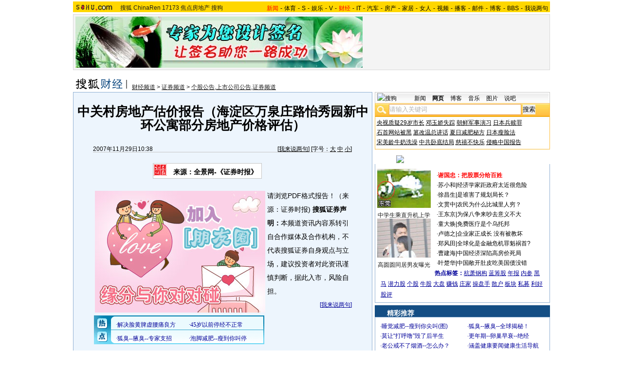

--- FILE ---
content_type: application/javascript
request_url: https://images.sohu.com/cs/button/zhongshi/2007/last/fnewstaob2.js
body_size: 468
content:
var Beijing = '<li>【 <a href=http://adc.go.sohu.com/200612/1e98d4d6dcbcea42ccdcd65e83247c9b.php?url=http://vip.78.cn/zs/gbook_admin/getgo.php?id=731  target=_blank>500元的创业故事</a> 】</li>' +
              '<li>【 <a href=http://adc.go.sohu.com/200612/6eca698ad53044198412173fd665f835.php?url=http://vip.78.cn/zs/gbook_admin/getgo.php?id=734  target=_blank>21岁刚毕业少女靠创业年赚50万</a> 】</li>' +
              '<li>【 <a href=http://adc.go.sohu.com/200612/d49302ca1e18e2e29304594251630569.php?url=http://vip.78.cn/zs/gbook_admin/getgo.php?id=737  target=_blank>投资 创业 淘金 成就一番事业</a> 】</li>' +
              '<li>【 <a href=http://adc.go.sohu.com/200612/08d240a69e6ccd49d44520850a644380.php?url=http://vip.78.cn/zs/gbook_admin/getgo.php?id=740  target=_blank>连锁经营，白手起家最佳方式</a> 】</li>';
var notBeijing = '<li>【 <a href=http://doc.go.sohu.com/200709/fd89d3a23c26c83163939a489fac349b.php?url=http://vip.9939.com/yl_admin/getgo.php?id=29  target=_blank>脂肪肝、酒精肝、肝硬化的前期症状</a> 】</li>' +
                 '<li>【 <a href=http://adc.go.sohu.com/200612/6eca698ad53044198412173fd665f835.php?url=http://vip.9939.com/yl_admin/getgo.php?id=293  target=_blank>热点：新药问世-乙肝转阴已成现实</a> 】</li>' +
                 '<li>【 <a href=http://adc.go.sohu.com/200612/d49302ca1e18e2e29304594251630569.php?url=http://vip.9939.com/yl_admin/getgo.php?id=313  target=_blank>湿疹、皮炎、荨麻疹最新发现</a> 】</li>' +
                 '<li>【 <a href=http://adc.go.sohu.com/200612/08d240a69e6ccd49d44520850a644380.php?url=http://vip.9939.com/yl_admin/getgo.php?id=33  target=_blank>高血压、高血脂——新药震憾上市！</a> 】</li>';
if (Loc == 'CN11')
    document.write(Beijing);
else
    document.write(notBeijing);